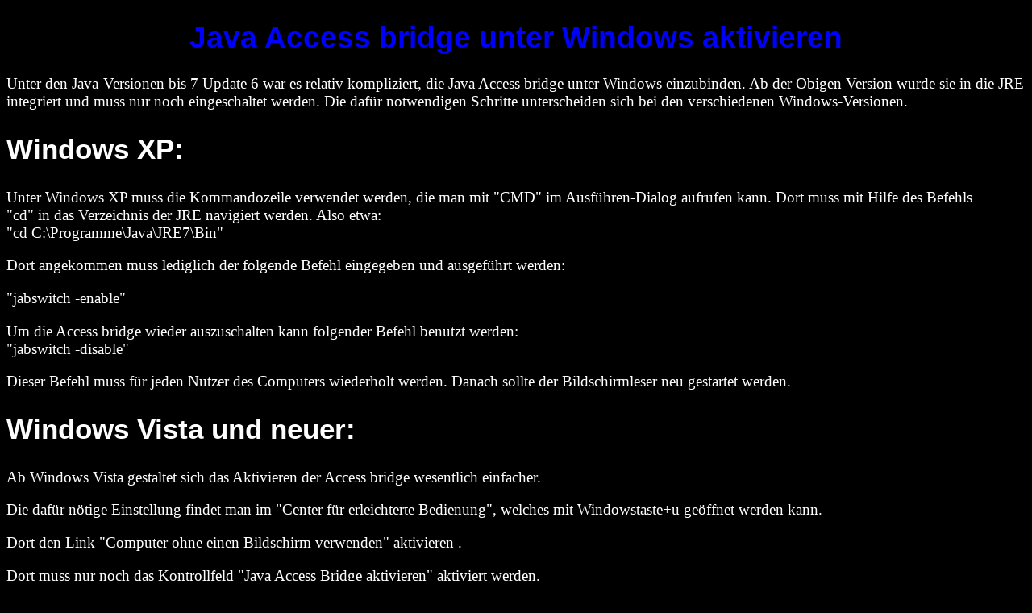

--- FILE ---
content_type: text/html
request_url: https://bltech.de/tipps/Java-Access-bridge-unter-Windows-aktivieren.php
body_size: 1118
content:
<!DOCTYPE html>
<html lang="de-DE">
<head>
<meta charset="utf-8">
<meta name="viewport" content="width=device-width, initial-scale=1.0, user-scalable=yes">
<meta name="author" content="Adrian Kurz">
<meta name="keywords" content="Blind, Blinde, Blinder, Computer, Technik, Hilfsmittel, Tipps, Tricks, Tipps und Tricks, Podcast, Mailingliste, Screenreader, Daisy, Daisyplayer, Pronto, Handy, Sync, MP3, Audio, RSS, Tastenkürzel, Bildschirmleser, NVDA">
<meta name="description" content="Dieser Tipp erklärt, wie es möglich ist, die Java Access bridge unter Windows zu aktivieren.">
<title>Java Access bridge unter Windows aktivieren</title>
<link rel="stylesheet" href="/bltech.css">
<link rel="alternate" type="application/rss+xml" title="Neues auf Bltech.de" href="/rss.xml">
<link rel="home" type="text/html" title="Startseite" href="/">
<link rel="copyright" title="Copyright" href="/impressum.php">
</head>

<body>
<header>
<h1 class="title">Java Access bridge unter Windows aktivieren</h1>
</header>
<main>
<p>Unter den Java-Versionen bis 7 Update 6 war es relativ kompliziert, die Java Access bridge unter Windows einzubinden. Ab der Obigen Version wurde sie in die JRE integriert und muss nur noch eingeschaltet werden. Die dafür notwendigen Schritte unterscheiden sich bei den verschiedenen Windows-Versionen.</p>
<h2 id="windows-xp">Windows XP:</h2>
<p>Unter Windows XP muss die Kommandozeile verwendet werden, die man mit &quot;CMD&quot; im Ausführen-Dialog aufrufen kann. Dort muss mit Hilfe des Befehls<br />
&quot;cd&quot; in das Verzeichnis der JRE navigiert werden. Also etwa:<br />
&quot;cd C:\Programme\Java\JRE7\Bin&quot;</p>
<p>Dort angekommen muss lediglich der folgende Befehl eingegeben und ausgeführt werden:</p>
<p>&quot;jabswitch -enable&quot;</p>
<p>Um die Access bridge wieder auszuschalten kann folgender Befehl benutzt werden:<br />
&quot;jabswitch -disable&quot;</p>
<p>Dieser Befehl muss für jeden Nutzer des Computers wiederholt werden. Danach sollte der Bildschirmleser neu gestartet werden.</p>
<h2 id="windows-vista-und-neuer">Windows Vista und neuer:</h2>
<p>Ab Windows Vista gestaltet sich das Aktivieren der Access bridge wesentlich einfacher.</p>
<p>Die dafür nötige Einstellung findet man im &quot;Center für erleichterte Bedienung&quot;, welches mit Windowstaste+u geöffnet werden kann.</p>
<p>Dort den Link &quot;Computer ohne einen Bildschirm verwenden&quot; aktivieren .</p>
<p>Dort muss nur noch das Kontrollfeld &quot;Java Access Bridge aktivieren&quot; aktiviert werden.</p>
<p>Dieser Befehl muss für jeden Nutzer des Computers wiederholt werden. Danach sollte der Bildschirmleser neu gestartet werden.</p>
</main>
<hr />
<footer>
<p>&copy; 2012&ndash; 2026 Adrian Kurz<br>
<a href="/impressum.php">Impressum</a><br>
<a href="/datenschutz.php">Datenschutzerklärung</a>
</p>
</footer>
</body>
</html>

--- FILE ---
content_type: text/css
request_url: https://bltech.de/bltech.css
body_size: -16
content:
@charset "utf-8";
body {background-color:black; color:white; font-family:tahoma; font-size:14pt}
header {color:blue; font-family:verdana; font-size:30pt; font-weight:bold; text-align:center;}
a {color:lime; text-decoration:underline;}
h1,h2,h3,h4,h5,h6 {font-family:Arial;}
h1 {font-size:28pt;}
h2 {font-size:26pt;}
h3 {font-size:24pt;}
h4 {font-size:22pt;}
h5 {font-size:20pt;}
h6 {font-size:16pt;}
footer {font-size:10pt;}